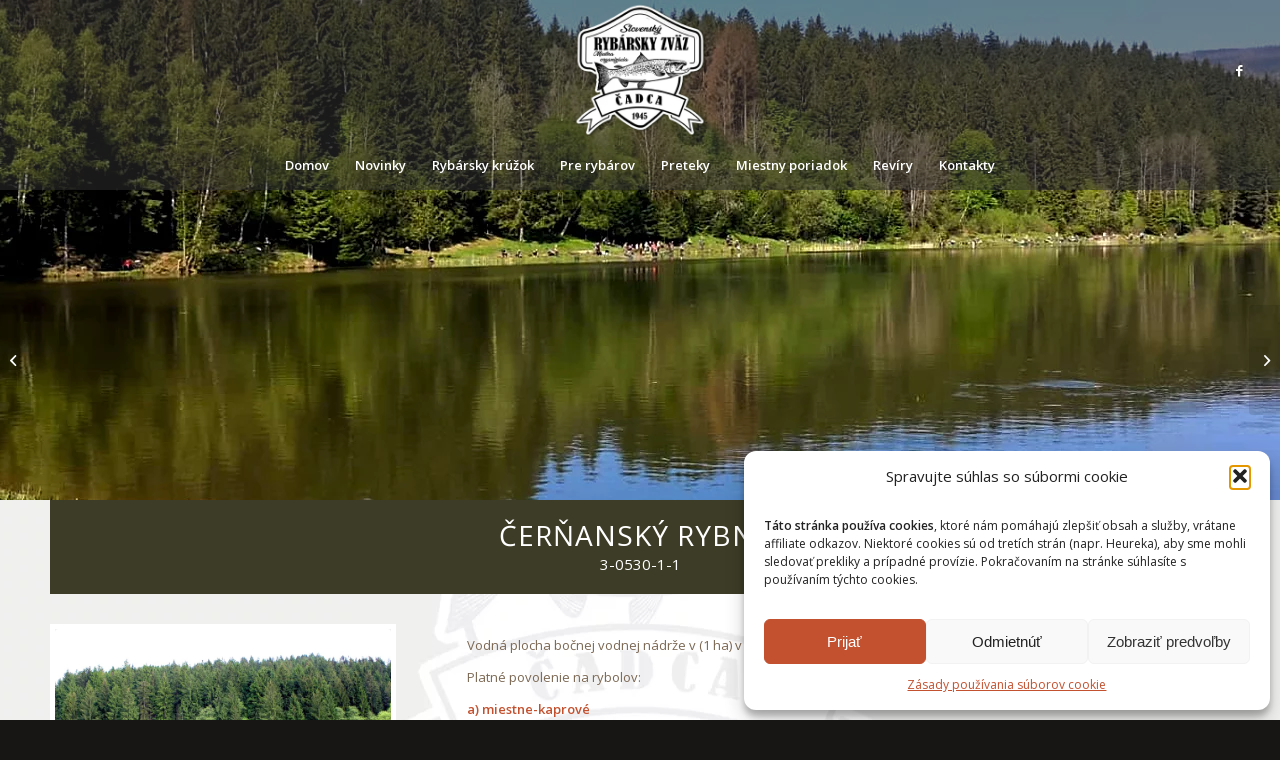

--- FILE ---
content_type: text/html; charset=UTF-8
request_url: https://www.srzcadca.sk/polo%C5%BEka%20portf%C3%B3lia/rybnik-cierne/
body_size: 67604
content:
<!DOCTYPE html>
<html lang="sk-SK" class="html_stretched responsive av-preloader-disabled  html_header_top html_logo_center html_bottom_nav_header html_menu_right html_custom html_header_sticky_disabled html_header_shrinking_disabled html_header_transparency html_header_glassy html_mobile_menu_phone html_header_searchicon_disabled html_content_align_center html_header_unstick_top_disabled html_header_stretch html_minimal_header html_av-overlay-side html_av-overlay-side-classic html_av-submenu-noclone html_entry_id_73 av-cookies-no-cookie-consent av-no-preview av-default-lightbox html_text_menu_active av-mobile-menu-switch-default">
<head>
<meta charset="UTF-8" />


<!-- mobile setting -->
<meta name="viewport" content="width=device-width, initial-scale=1">

<!-- Scripts/CSS and wp_head hook -->
<meta name='robots' content='index, follow, max-image-preview:large, max-snippet:-1, max-video-preview:-1' />
	<style>img:is([sizes="auto" i], [sizes^="auto," i]) { contain-intrinsic-size: 3000px 1500px }</style>
	
	<!-- This site is optimized with the Yoast SEO plugin v26.5 - https://yoast.com/wordpress/plugins/seo/ -->
	<title>Rybník Čierne - SRZ Čadca</title>
	<link rel="canonical" href="https://www.srzcadca.sk/položka%20portfólia/rybnik-cierne/" />
	<meta property="og:locale" content="sk_SK" />
	<meta property="og:type" content="article" />
	<meta property="og:title" content="Rybník Čierne - SRZ Čadca" />
	<meta property="og:url" content="https://www.srzcadca.sk/položka portfólia/rybnik-cierne/" />
	<meta property="og:site_name" content="SRZ Čadca" />
	<meta property="article:modified_time" content="2020-03-21T19:54:22+00:00" />
	<meta property="og:image" content="https://www.srzcadca.sk/wp-content/uploads/2020/03/Čerňanský-rybník.jpg" />
	<meta property="og:image:width" content="800" />
	<meta property="og:image:height" content="600" />
	<meta property="og:image:type" content="image/jpeg" />
	<meta name="twitter:card" content="summary_large_image" />
	<meta name="twitter:label1" content="Predpokladaný čas čítania" />
	<meta name="twitter:data1" content="5 minút" />
	<script type="application/ld+json" class="yoast-schema-graph">{"@context":"https://schema.org","@graph":[{"@type":"WebPage","@id":"https://www.srzcadca.sk/položka portfólia/rybnik-cierne/","url":"https://www.srzcadca.sk/položka portfólia/rybnik-cierne/","name":"Rybník Čierne - SRZ Čadca","isPartOf":{"@id":"https://www.srzcadca.sk/#website"},"primaryImageOfPage":{"@id":"https://www.srzcadca.sk/položka portfólia/rybnik-cierne/#primaryimage"},"image":{"@id":"https://www.srzcadca.sk/položka portfólia/rybnik-cierne/#primaryimage"},"thumbnailUrl":"https://www.srzcadca.sk/wp-content/uploads/2020/03/Čerňanský-rybník.jpg","datePublished":"2020-03-21T13:38:47+00:00","dateModified":"2020-03-21T19:54:22+00:00","breadcrumb":{"@id":"https://www.srzcadca.sk/položka portfólia/rybnik-cierne/#breadcrumb"},"inLanguage":"sk-SK","potentialAction":[{"@type":"ReadAction","target":["https://www.srzcadca.sk/položka portfólia/rybnik-cierne/"]}]},{"@type":"ImageObject","inLanguage":"sk-SK","@id":"https://www.srzcadca.sk/položka portfólia/rybnik-cierne/#primaryimage","url":"https://www.srzcadca.sk/wp-content/uploads/2020/03/Čerňanský-rybník.jpg","contentUrl":"https://www.srzcadca.sk/wp-content/uploads/2020/03/Čerňanský-rybník.jpg","width":800,"height":600},{"@type":"BreadcrumbList","@id":"https://www.srzcadca.sk/položka portfólia/rybnik-cierne/#breadcrumb","itemListElement":[{"@type":"ListItem","position":1,"name":"Home","item":"https://www.srzcadca.sk/slovensky-rybarsky-zvaz/"},{"@type":"ListItem","position":2,"name":"Rybník Čierne"}]},{"@type":"WebSite","@id":"https://www.srzcadca.sk/#website","url":"https://www.srzcadca.sk/","name":"SRZ Čadca","description":"Stránka SRZ MO Čadca","potentialAction":[{"@type":"SearchAction","target":{"@type":"EntryPoint","urlTemplate":"https://www.srzcadca.sk/?s={search_term_string}"},"query-input":{"@type":"PropertyValueSpecification","valueRequired":true,"valueName":"search_term_string"}}],"inLanguage":"sk-SK"}]}</script>
	<!-- / Yoast SEO plugin. -->


<link rel="alternate" type="application/rss+xml" title="RSS kanál: SRZ Čadca &raquo;" href="https://www.srzcadca.sk/feed/" />

<!-- google webfont font replacement -->

			<script type='text/javascript'>

				(function() {

					/*	check if webfonts are disabled by user setting via cookie - or user must opt in.	*/
					var html = document.getElementsByTagName('html')[0];
					var cookie_check = html.className.indexOf('av-cookies-needs-opt-in') >= 0 || html.className.indexOf('av-cookies-can-opt-out') >= 0;
					var allow_continue = true;
					var silent_accept_cookie = html.className.indexOf('av-cookies-user-silent-accept') >= 0;

					if( cookie_check && ! silent_accept_cookie )
					{
						if( ! document.cookie.match(/aviaCookieConsent/) || html.className.indexOf('av-cookies-session-refused') >= 0 )
						{
							allow_continue = false;
						}
						else
						{
							if( ! document.cookie.match(/aviaPrivacyRefuseCookiesHideBar/) )
							{
								allow_continue = false;
							}
							else if( ! document.cookie.match(/aviaPrivacyEssentialCookiesEnabled/) )
							{
								allow_continue = false;
							}
							else if( document.cookie.match(/aviaPrivacyGoogleWebfontsDisabled/) )
							{
								allow_continue = false;
							}
						}
					}

					if( allow_continue )
					{
						var f = document.createElement('link');

						f.type 	= 'text/css';
						f.rel 	= 'stylesheet';
						f.href 	= 'https://fonts.googleapis.com/css?family=Open+Sans:400,600&display=auto';
						f.id 	= 'avia-google-webfont';

						document.getElementsByTagName('head')[0].appendChild(f);
					}
				})();

			</script>
			<script type="text/javascript">
/* <![CDATA[ */
window._wpemojiSettings = {"baseUrl":"https:\/\/s.w.org\/images\/core\/emoji\/16.0.1\/72x72\/","ext":".png","svgUrl":"https:\/\/s.w.org\/images\/core\/emoji\/16.0.1\/svg\/","svgExt":".svg","source":{"concatemoji":"https:\/\/www.srzcadca.sk\/wp-includes\/js\/wp-emoji-release.min.js?ver=6.8.3"}};
/*! This file is auto-generated */
!function(s,n){var o,i,e;function c(e){try{var t={supportTests:e,timestamp:(new Date).valueOf()};sessionStorage.setItem(o,JSON.stringify(t))}catch(e){}}function p(e,t,n){e.clearRect(0,0,e.canvas.width,e.canvas.height),e.fillText(t,0,0);var t=new Uint32Array(e.getImageData(0,0,e.canvas.width,e.canvas.height).data),a=(e.clearRect(0,0,e.canvas.width,e.canvas.height),e.fillText(n,0,0),new Uint32Array(e.getImageData(0,0,e.canvas.width,e.canvas.height).data));return t.every(function(e,t){return e===a[t]})}function u(e,t){e.clearRect(0,0,e.canvas.width,e.canvas.height),e.fillText(t,0,0);for(var n=e.getImageData(16,16,1,1),a=0;a<n.data.length;a++)if(0!==n.data[a])return!1;return!0}function f(e,t,n,a){switch(t){case"flag":return n(e,"\ud83c\udff3\ufe0f\u200d\u26a7\ufe0f","\ud83c\udff3\ufe0f\u200b\u26a7\ufe0f")?!1:!n(e,"\ud83c\udde8\ud83c\uddf6","\ud83c\udde8\u200b\ud83c\uddf6")&&!n(e,"\ud83c\udff4\udb40\udc67\udb40\udc62\udb40\udc65\udb40\udc6e\udb40\udc67\udb40\udc7f","\ud83c\udff4\u200b\udb40\udc67\u200b\udb40\udc62\u200b\udb40\udc65\u200b\udb40\udc6e\u200b\udb40\udc67\u200b\udb40\udc7f");case"emoji":return!a(e,"\ud83e\udedf")}return!1}function g(e,t,n,a){var r="undefined"!=typeof WorkerGlobalScope&&self instanceof WorkerGlobalScope?new OffscreenCanvas(300,150):s.createElement("canvas"),o=r.getContext("2d",{willReadFrequently:!0}),i=(o.textBaseline="top",o.font="600 32px Arial",{});return e.forEach(function(e){i[e]=t(o,e,n,a)}),i}function t(e){var t=s.createElement("script");t.src=e,t.defer=!0,s.head.appendChild(t)}"undefined"!=typeof Promise&&(o="wpEmojiSettingsSupports",i=["flag","emoji"],n.supports={everything:!0,everythingExceptFlag:!0},e=new Promise(function(e){s.addEventListener("DOMContentLoaded",e,{once:!0})}),new Promise(function(t){var n=function(){try{var e=JSON.parse(sessionStorage.getItem(o));if("object"==typeof e&&"number"==typeof e.timestamp&&(new Date).valueOf()<e.timestamp+604800&&"object"==typeof e.supportTests)return e.supportTests}catch(e){}return null}();if(!n){if("undefined"!=typeof Worker&&"undefined"!=typeof OffscreenCanvas&&"undefined"!=typeof URL&&URL.createObjectURL&&"undefined"!=typeof Blob)try{var e="postMessage("+g.toString()+"("+[JSON.stringify(i),f.toString(),p.toString(),u.toString()].join(",")+"));",a=new Blob([e],{type:"text/javascript"}),r=new Worker(URL.createObjectURL(a),{name:"wpTestEmojiSupports"});return void(r.onmessage=function(e){c(n=e.data),r.terminate(),t(n)})}catch(e){}c(n=g(i,f,p,u))}t(n)}).then(function(e){for(var t in e)n.supports[t]=e[t],n.supports.everything=n.supports.everything&&n.supports[t],"flag"!==t&&(n.supports.everythingExceptFlag=n.supports.everythingExceptFlag&&n.supports[t]);n.supports.everythingExceptFlag=n.supports.everythingExceptFlag&&!n.supports.flag,n.DOMReady=!1,n.readyCallback=function(){n.DOMReady=!0}}).then(function(){return e}).then(function(){var e;n.supports.everything||(n.readyCallback(),(e=n.source||{}).concatemoji?t(e.concatemoji):e.wpemoji&&e.twemoji&&(t(e.twemoji),t(e.wpemoji)))}))}((window,document),window._wpemojiSettings);
/* ]]> */
</script>
<style id='wp-emoji-styles-inline-css' type='text/css'>

	img.wp-smiley, img.emoji {
		display: inline !important;
		border: none !important;
		box-shadow: none !important;
		height: 1em !important;
		width: 1em !important;
		margin: 0 0.07em !important;
		vertical-align: -0.1em !important;
		background: none !important;
		padding: 0 !important;
	}
</style>
<link rel='stylesheet' id='wp-block-library-css' href='https://www.srzcadca.sk/wp-includes/css/dist/block-library/style.min.css?ver=6.8.3' type='text/css' media='all' />
<style id='global-styles-inline-css' type='text/css'>
:root{--wp--preset--aspect-ratio--square: 1;--wp--preset--aspect-ratio--4-3: 4/3;--wp--preset--aspect-ratio--3-4: 3/4;--wp--preset--aspect-ratio--3-2: 3/2;--wp--preset--aspect-ratio--2-3: 2/3;--wp--preset--aspect-ratio--16-9: 16/9;--wp--preset--aspect-ratio--9-16: 9/16;--wp--preset--color--black: #000000;--wp--preset--color--cyan-bluish-gray: #abb8c3;--wp--preset--color--white: #ffffff;--wp--preset--color--pale-pink: #f78da7;--wp--preset--color--vivid-red: #cf2e2e;--wp--preset--color--luminous-vivid-orange: #ff6900;--wp--preset--color--luminous-vivid-amber: #fcb900;--wp--preset--color--light-green-cyan: #7bdcb5;--wp--preset--color--vivid-green-cyan: #00d084;--wp--preset--color--pale-cyan-blue: #8ed1fc;--wp--preset--color--vivid-cyan-blue: #0693e3;--wp--preset--color--vivid-purple: #9b51e0;--wp--preset--color--metallic-red: #b02b2c;--wp--preset--color--maximum-yellow-red: #edae44;--wp--preset--color--yellow-sun: #eeee22;--wp--preset--color--palm-leaf: #83a846;--wp--preset--color--aero: #7bb0e7;--wp--preset--color--old-lavender: #745f7e;--wp--preset--color--steel-teal: #5f8789;--wp--preset--color--raspberry-pink: #d65799;--wp--preset--color--medium-turquoise: #4ecac2;--wp--preset--gradient--vivid-cyan-blue-to-vivid-purple: linear-gradient(135deg,rgba(6,147,227,1) 0%,rgb(155,81,224) 100%);--wp--preset--gradient--light-green-cyan-to-vivid-green-cyan: linear-gradient(135deg,rgb(122,220,180) 0%,rgb(0,208,130) 100%);--wp--preset--gradient--luminous-vivid-amber-to-luminous-vivid-orange: linear-gradient(135deg,rgba(252,185,0,1) 0%,rgba(255,105,0,1) 100%);--wp--preset--gradient--luminous-vivid-orange-to-vivid-red: linear-gradient(135deg,rgba(255,105,0,1) 0%,rgb(207,46,46) 100%);--wp--preset--gradient--very-light-gray-to-cyan-bluish-gray: linear-gradient(135deg,rgb(238,238,238) 0%,rgb(169,184,195) 100%);--wp--preset--gradient--cool-to-warm-spectrum: linear-gradient(135deg,rgb(74,234,220) 0%,rgb(151,120,209) 20%,rgb(207,42,186) 40%,rgb(238,44,130) 60%,rgb(251,105,98) 80%,rgb(254,248,76) 100%);--wp--preset--gradient--blush-light-purple: linear-gradient(135deg,rgb(255,206,236) 0%,rgb(152,150,240) 100%);--wp--preset--gradient--blush-bordeaux: linear-gradient(135deg,rgb(254,205,165) 0%,rgb(254,45,45) 50%,rgb(107,0,62) 100%);--wp--preset--gradient--luminous-dusk: linear-gradient(135deg,rgb(255,203,112) 0%,rgb(199,81,192) 50%,rgb(65,88,208) 100%);--wp--preset--gradient--pale-ocean: linear-gradient(135deg,rgb(255,245,203) 0%,rgb(182,227,212) 50%,rgb(51,167,181) 100%);--wp--preset--gradient--electric-grass: linear-gradient(135deg,rgb(202,248,128) 0%,rgb(113,206,126) 100%);--wp--preset--gradient--midnight: linear-gradient(135deg,rgb(2,3,129) 0%,rgb(40,116,252) 100%);--wp--preset--font-size--small: 1rem;--wp--preset--font-size--medium: 1.125rem;--wp--preset--font-size--large: 1.75rem;--wp--preset--font-size--x-large: clamp(1.75rem, 3vw, 2.25rem);--wp--preset--spacing--20: 0.44rem;--wp--preset--spacing--30: 0.67rem;--wp--preset--spacing--40: 1rem;--wp--preset--spacing--50: 1.5rem;--wp--preset--spacing--60: 2.25rem;--wp--preset--spacing--70: 3.38rem;--wp--preset--spacing--80: 5.06rem;--wp--preset--shadow--natural: 6px 6px 9px rgba(0, 0, 0, 0.2);--wp--preset--shadow--deep: 12px 12px 50px rgba(0, 0, 0, 0.4);--wp--preset--shadow--sharp: 6px 6px 0px rgba(0, 0, 0, 0.2);--wp--preset--shadow--outlined: 6px 6px 0px -3px rgba(255, 255, 255, 1), 6px 6px rgba(0, 0, 0, 1);--wp--preset--shadow--crisp: 6px 6px 0px rgba(0, 0, 0, 1);}:root { --wp--style--global--content-size: 800px;--wp--style--global--wide-size: 1130px; }:where(body) { margin: 0; }.wp-site-blocks > .alignleft { float: left; margin-right: 2em; }.wp-site-blocks > .alignright { float: right; margin-left: 2em; }.wp-site-blocks > .aligncenter { justify-content: center; margin-left: auto; margin-right: auto; }:where(.is-layout-flex){gap: 0.5em;}:where(.is-layout-grid){gap: 0.5em;}.is-layout-flow > .alignleft{float: left;margin-inline-start: 0;margin-inline-end: 2em;}.is-layout-flow > .alignright{float: right;margin-inline-start: 2em;margin-inline-end: 0;}.is-layout-flow > .aligncenter{margin-left: auto !important;margin-right: auto !important;}.is-layout-constrained > .alignleft{float: left;margin-inline-start: 0;margin-inline-end: 2em;}.is-layout-constrained > .alignright{float: right;margin-inline-start: 2em;margin-inline-end: 0;}.is-layout-constrained > .aligncenter{margin-left: auto !important;margin-right: auto !important;}.is-layout-constrained > :where(:not(.alignleft):not(.alignright):not(.alignfull)){max-width: var(--wp--style--global--content-size);margin-left: auto !important;margin-right: auto !important;}.is-layout-constrained > .alignwide{max-width: var(--wp--style--global--wide-size);}body .is-layout-flex{display: flex;}.is-layout-flex{flex-wrap: wrap;align-items: center;}.is-layout-flex > :is(*, div){margin: 0;}body .is-layout-grid{display: grid;}.is-layout-grid > :is(*, div){margin: 0;}body{padding-top: 0px;padding-right: 0px;padding-bottom: 0px;padding-left: 0px;}a:where(:not(.wp-element-button)){text-decoration: underline;}:root :where(.wp-element-button, .wp-block-button__link){background-color: #32373c;border-width: 0;color: #fff;font-family: inherit;font-size: inherit;line-height: inherit;padding: calc(0.667em + 2px) calc(1.333em + 2px);text-decoration: none;}.has-black-color{color: var(--wp--preset--color--black) !important;}.has-cyan-bluish-gray-color{color: var(--wp--preset--color--cyan-bluish-gray) !important;}.has-white-color{color: var(--wp--preset--color--white) !important;}.has-pale-pink-color{color: var(--wp--preset--color--pale-pink) !important;}.has-vivid-red-color{color: var(--wp--preset--color--vivid-red) !important;}.has-luminous-vivid-orange-color{color: var(--wp--preset--color--luminous-vivid-orange) !important;}.has-luminous-vivid-amber-color{color: var(--wp--preset--color--luminous-vivid-amber) !important;}.has-light-green-cyan-color{color: var(--wp--preset--color--light-green-cyan) !important;}.has-vivid-green-cyan-color{color: var(--wp--preset--color--vivid-green-cyan) !important;}.has-pale-cyan-blue-color{color: var(--wp--preset--color--pale-cyan-blue) !important;}.has-vivid-cyan-blue-color{color: var(--wp--preset--color--vivid-cyan-blue) !important;}.has-vivid-purple-color{color: var(--wp--preset--color--vivid-purple) !important;}.has-metallic-red-color{color: var(--wp--preset--color--metallic-red) !important;}.has-maximum-yellow-red-color{color: var(--wp--preset--color--maximum-yellow-red) !important;}.has-yellow-sun-color{color: var(--wp--preset--color--yellow-sun) !important;}.has-palm-leaf-color{color: var(--wp--preset--color--palm-leaf) !important;}.has-aero-color{color: var(--wp--preset--color--aero) !important;}.has-old-lavender-color{color: var(--wp--preset--color--old-lavender) !important;}.has-steel-teal-color{color: var(--wp--preset--color--steel-teal) !important;}.has-raspberry-pink-color{color: var(--wp--preset--color--raspberry-pink) !important;}.has-medium-turquoise-color{color: var(--wp--preset--color--medium-turquoise) !important;}.has-black-background-color{background-color: var(--wp--preset--color--black) !important;}.has-cyan-bluish-gray-background-color{background-color: var(--wp--preset--color--cyan-bluish-gray) !important;}.has-white-background-color{background-color: var(--wp--preset--color--white) !important;}.has-pale-pink-background-color{background-color: var(--wp--preset--color--pale-pink) !important;}.has-vivid-red-background-color{background-color: var(--wp--preset--color--vivid-red) !important;}.has-luminous-vivid-orange-background-color{background-color: var(--wp--preset--color--luminous-vivid-orange) !important;}.has-luminous-vivid-amber-background-color{background-color: var(--wp--preset--color--luminous-vivid-amber) !important;}.has-light-green-cyan-background-color{background-color: var(--wp--preset--color--light-green-cyan) !important;}.has-vivid-green-cyan-background-color{background-color: var(--wp--preset--color--vivid-green-cyan) !important;}.has-pale-cyan-blue-background-color{background-color: var(--wp--preset--color--pale-cyan-blue) !important;}.has-vivid-cyan-blue-background-color{background-color: var(--wp--preset--color--vivid-cyan-blue) !important;}.has-vivid-purple-background-color{background-color: var(--wp--preset--color--vivid-purple) !important;}.has-metallic-red-background-color{background-color: var(--wp--preset--color--metallic-red) !important;}.has-maximum-yellow-red-background-color{background-color: var(--wp--preset--color--maximum-yellow-red) !important;}.has-yellow-sun-background-color{background-color: var(--wp--preset--color--yellow-sun) !important;}.has-palm-leaf-background-color{background-color: var(--wp--preset--color--palm-leaf) !important;}.has-aero-background-color{background-color: var(--wp--preset--color--aero) !important;}.has-old-lavender-background-color{background-color: var(--wp--preset--color--old-lavender) !important;}.has-steel-teal-background-color{background-color: var(--wp--preset--color--steel-teal) !important;}.has-raspberry-pink-background-color{background-color: var(--wp--preset--color--raspberry-pink) !important;}.has-medium-turquoise-background-color{background-color: var(--wp--preset--color--medium-turquoise) !important;}.has-black-border-color{border-color: var(--wp--preset--color--black) !important;}.has-cyan-bluish-gray-border-color{border-color: var(--wp--preset--color--cyan-bluish-gray) !important;}.has-white-border-color{border-color: var(--wp--preset--color--white) !important;}.has-pale-pink-border-color{border-color: var(--wp--preset--color--pale-pink) !important;}.has-vivid-red-border-color{border-color: var(--wp--preset--color--vivid-red) !important;}.has-luminous-vivid-orange-border-color{border-color: var(--wp--preset--color--luminous-vivid-orange) !important;}.has-luminous-vivid-amber-border-color{border-color: var(--wp--preset--color--luminous-vivid-amber) !important;}.has-light-green-cyan-border-color{border-color: var(--wp--preset--color--light-green-cyan) !important;}.has-vivid-green-cyan-border-color{border-color: var(--wp--preset--color--vivid-green-cyan) !important;}.has-pale-cyan-blue-border-color{border-color: var(--wp--preset--color--pale-cyan-blue) !important;}.has-vivid-cyan-blue-border-color{border-color: var(--wp--preset--color--vivid-cyan-blue) !important;}.has-vivid-purple-border-color{border-color: var(--wp--preset--color--vivid-purple) !important;}.has-metallic-red-border-color{border-color: var(--wp--preset--color--metallic-red) !important;}.has-maximum-yellow-red-border-color{border-color: var(--wp--preset--color--maximum-yellow-red) !important;}.has-yellow-sun-border-color{border-color: var(--wp--preset--color--yellow-sun) !important;}.has-palm-leaf-border-color{border-color: var(--wp--preset--color--palm-leaf) !important;}.has-aero-border-color{border-color: var(--wp--preset--color--aero) !important;}.has-old-lavender-border-color{border-color: var(--wp--preset--color--old-lavender) !important;}.has-steel-teal-border-color{border-color: var(--wp--preset--color--steel-teal) !important;}.has-raspberry-pink-border-color{border-color: var(--wp--preset--color--raspberry-pink) !important;}.has-medium-turquoise-border-color{border-color: var(--wp--preset--color--medium-turquoise) !important;}.has-vivid-cyan-blue-to-vivid-purple-gradient-background{background: var(--wp--preset--gradient--vivid-cyan-blue-to-vivid-purple) !important;}.has-light-green-cyan-to-vivid-green-cyan-gradient-background{background: var(--wp--preset--gradient--light-green-cyan-to-vivid-green-cyan) !important;}.has-luminous-vivid-amber-to-luminous-vivid-orange-gradient-background{background: var(--wp--preset--gradient--luminous-vivid-amber-to-luminous-vivid-orange) !important;}.has-luminous-vivid-orange-to-vivid-red-gradient-background{background: var(--wp--preset--gradient--luminous-vivid-orange-to-vivid-red) !important;}.has-very-light-gray-to-cyan-bluish-gray-gradient-background{background: var(--wp--preset--gradient--very-light-gray-to-cyan-bluish-gray) !important;}.has-cool-to-warm-spectrum-gradient-background{background: var(--wp--preset--gradient--cool-to-warm-spectrum) !important;}.has-blush-light-purple-gradient-background{background: var(--wp--preset--gradient--blush-light-purple) !important;}.has-blush-bordeaux-gradient-background{background: var(--wp--preset--gradient--blush-bordeaux) !important;}.has-luminous-dusk-gradient-background{background: var(--wp--preset--gradient--luminous-dusk) !important;}.has-pale-ocean-gradient-background{background: var(--wp--preset--gradient--pale-ocean) !important;}.has-electric-grass-gradient-background{background: var(--wp--preset--gradient--electric-grass) !important;}.has-midnight-gradient-background{background: var(--wp--preset--gradient--midnight) !important;}.has-small-font-size{font-size: var(--wp--preset--font-size--small) !important;}.has-medium-font-size{font-size: var(--wp--preset--font-size--medium) !important;}.has-large-font-size{font-size: var(--wp--preset--font-size--large) !important;}.has-x-large-font-size{font-size: var(--wp--preset--font-size--x-large) !important;}
:where(.wp-block-post-template.is-layout-flex){gap: 1.25em;}:where(.wp-block-post-template.is-layout-grid){gap: 1.25em;}
:where(.wp-block-columns.is-layout-flex){gap: 2em;}:where(.wp-block-columns.is-layout-grid){gap: 2em;}
:root :where(.wp-block-pullquote){font-size: 1.5em;line-height: 1.6;}
</style>
<link rel='stylesheet' id='cmplz-general-css' href='https://www.srzcadca.sk/wp-content/plugins/complianz-gdpr/assets/css/cookieblocker.min.css?ver=1765548568' type='text/css' media='all' />
<link rel='stylesheet' id='avia-merged-styles-css' href='https://www.srzcadca.sk/wp-content/uploads/dynamic_avia/avia-merged-styles-dbc3b08ebc0a4cc155d1b39ea2a2ad82---6947c12ecdc59.css' type='text/css' media='all' />
<link rel='stylesheet' id='avia-single-post-73-css' href='https://www.srzcadca.sk/wp-content/uploads/dynamic_avia/avia_posts_css/post-73.css?ver=ver-1766376081' type='text/css' media='all' />
<script type="text/javascript" src="https://www.srzcadca.sk/wp-includes/js/jquery/jquery.min.js?ver=3.7.1" id="jquery-core-js"></script>
<script type="text/javascript" src="https://www.srzcadca.sk/wp-includes/js/jquery/jquery-migrate.min.js?ver=3.4.1" id="jquery-migrate-js"></script>
<script type="text/javascript" src="https://www.srzcadca.sk/wp-content/uploads/dynamic_avia/avia-head-scripts-c8388c79e22e949a5ba479de9cb54f8a---6947c12eda4cc.js" id="avia-head-scripts-js"></script>
<link rel="https://api.w.org/" href="https://www.srzcadca.sk/wp-json/" /><link rel="alternate" title="JSON" type="application/json" href="https://www.srzcadca.sk/wp-json/wp/v2/portfolio/73" /><link rel="EditURI" type="application/rsd+xml" title="RSD" href="https://www.srzcadca.sk/xmlrpc.php?rsd" />
<meta name="generator" content="WordPress 6.8.3" />
<link rel='shortlink' href='https://www.srzcadca.sk/?p=73' />
<link rel="alternate" title="oEmbed (JSON)" type="application/json+oembed" href="https://www.srzcadca.sk/wp-json/oembed/1.0/embed?url=https%3A%2F%2Fwww.srzcadca.sk%2Fpolo%C5%BEka+portf%C3%B3lia%2Frybnik-cierne%2F" />
<link rel="alternate" title="oEmbed (XML)" type="text/xml+oembed" href="https://www.srzcadca.sk/wp-json/oembed/1.0/embed?url=https%3A%2F%2Fwww.srzcadca.sk%2Fpolo%C5%BEka+portf%C3%B3lia%2Frybnik-cierne%2F&#038;format=xml" />
			<style>.cmplz-hidden {
					display: none !important;
				}</style><link rel="profile" href="https://gmpg.org/xfn/11" />
<link rel="alternate" type="application/rss+xml" title="SRZ Čadca RSS2 Feed" href="https://www.srzcadca.sk/feed/" />
<link rel="pingback" href="https://www.srzcadca.sk/xmlrpc.php" />

<style type='text/css' media='screen'>
 #top #header_main > .container, #top #header_main > .container .main_menu  .av-main-nav > li > a, #top #header_main #menu-item-shop .cart_dropdown_link{ height:140px; line-height: 140px; }
 .html_top_nav_header .av-logo-container{ height:140px;  }
 .html_header_top.html_header_sticky #top #wrap_all #main{ padding-top:190px; } 
</style>
<!--[if lt IE 9]><script src="https://www.srzcadca.sk/wp-content/themes/enfold/js/html5shiv.js"></script><![endif]-->
<link rel="icon" href="https://www.srzcadca.sk/wp-content/uploads/2020/03/biele2-300x300.png" type="image/png">

<!-- To speed up the rendering and to display the site as fast as possible to the user we include some styles and scripts for above the fold content inline -->
<script type="text/javascript">'use strict';var avia_is_mobile=!1;if(/Android|webOS|iPhone|iPad|iPod|BlackBerry|IEMobile|Opera Mini/i.test(navigator.userAgent)&&'ontouchstart' in document.documentElement){avia_is_mobile=!0;document.documentElement.className+=' avia_mobile '}
else{document.documentElement.className+=' avia_desktop '};document.documentElement.className+=' js_active ';(function(){var e=['-webkit-','-moz-','-ms-',''],n='',o=!1,a=!1;for(var t in e){if(e[t]+'transform' in document.documentElement.style){o=!0;n=e[t]+'transform'};if(e[t]+'perspective' in document.documentElement.style){a=!0}};if(o){document.documentElement.className+=' avia_transform '};if(a){document.documentElement.className+=' avia_transform3d '};if(typeof document.getElementsByClassName=='function'&&typeof document.documentElement.getBoundingClientRect=='function'&&avia_is_mobile==!1){if(n&&window.innerHeight>0){setTimeout(function(){var e=0,o={},a=0,t=document.getElementsByClassName('av-parallax'),i=window.pageYOffset||document.documentElement.scrollTop;for(e=0;e<t.length;e++){t[e].style.top='0px';o=t[e].getBoundingClientRect();a=Math.ceil((window.innerHeight+i-o.top)*0.3);t[e].style[n]='translate(0px, '+a+'px)';t[e].style.top='auto';t[e].className+=' enabled-parallax '}},50)}}})();</script>		<style type="text/css" id="wp-custom-css">
			/* Červená časť */
.amelia-v2-booking #amelia-container .am-event-ticket[data-ticket-name*="Červená"] {
  background-color: #ffdddd;
  border: 2px solid #cc0000;
  color: #cc0000;
  font-weight: bold;
  border-radius: 10px;
  padding: 10px;
}

/* Modrá časť */
.amelia-v2-booking #amelia-container .am-event-ticket[data-ticket-name*="Modrá"] {
  background-color: #ddeeff;
  border: 2px solid #0044cc;
  color: #0044cc;
  font-weight: bold;
  border-radius: 10px;
  padding: 10px;
}
		</style>
		<style type="text/css">
		@font-face {font-family: 'entypo-fontello'; font-weight: normal; font-style: normal; font-display: auto;
		src: url('https://www.srzcadca.sk/wp-content/themes/enfold/config-templatebuilder/avia-template-builder/assets/fonts/entypo-fontello.woff2') format('woff2'),
		url('https://www.srzcadca.sk/wp-content/themes/enfold/config-templatebuilder/avia-template-builder/assets/fonts/entypo-fontello.woff') format('woff'),
		url('https://www.srzcadca.sk/wp-content/themes/enfold/config-templatebuilder/avia-template-builder/assets/fonts/entypo-fontello.ttf') format('truetype'),
		url('https://www.srzcadca.sk/wp-content/themes/enfold/config-templatebuilder/avia-template-builder/assets/fonts/entypo-fontello.svg#entypo-fontello') format('svg'),
		url('https://www.srzcadca.sk/wp-content/themes/enfold/config-templatebuilder/avia-template-builder/assets/fonts/entypo-fontello.eot'),
		url('https://www.srzcadca.sk/wp-content/themes/enfold/config-templatebuilder/avia-template-builder/assets/fonts/entypo-fontello.eot?#iefix') format('embedded-opentype');
		} #top .avia-font-entypo-fontello, body .avia-font-entypo-fontello, html body [data-av_iconfont='entypo-fontello']:before{ font-family: 'entypo-fontello'; }
		</style>

<!--
Debugging Info for Theme support: 

Theme: Enfold
Version: 5.6.10
Installed: enfold
AviaFramework Version: 5.6
AviaBuilder Version: 5.3
aviaElementManager Version: 1.0.1
ML:256-PU:34-PLA:17
WP:6.8.3
Compress: CSS:all theme files - JS:all theme files
Updates: disabled
PLAu:16
-->
</head>

<body data-cmplz=1 id="top" class="wp-singular portfolio-template-default single single-portfolio postid-73 wp-theme-enfold stretched rtl_columns av-curtain-numeric open_sans  avia-responsive-images-support" itemscope="itemscope" itemtype="https://schema.org/WebPage" >

	
	<div id='wrap_all'>

	
<header id='header' class='all_colors header_color dark_bg_color  av_header_top av_logo_center av_bottom_nav_header av_menu_right av_custom av_header_sticky_disabled av_header_shrinking_disabled av_header_stretch av_mobile_menu_phone av_header_transparency av_header_glassy av_header_searchicon_disabled av_header_unstick_top_disabled av_minimal_header av_header_border_disabled' data-av_shrink_factor='50' role="banner" itemscope="itemscope" itemtype="https://schema.org/WPHeader" >

		<div  id='header_main' class='container_wrap container_wrap_logo'>

        <div class='container av-logo-container'><div class='inner-container'><span class='logo avia-standard-logo'><a href='https://www.srzcadca.sk/' class='' aria-label='SRZ Čadca' ><img src="https://www.srzcadca.sk/wp-content/uploads/2020/03/biele3-300x300.png" height="100" width="300" alt='SRZ Čadca' title='' /></a></span><ul class='noLightbox social_bookmarks icon_count_1'><li class='social_bookmarks_facebook av-social-link-facebook social_icon_1'><a target="_blank" aria-label="Link to Facebook" href='https://www.facebook.com/srzcadca/' aria-hidden='false' data-av_icon='' data-av_iconfont='entypo-fontello' title='Facebook' rel="noopener"><span class='avia_hidden_link_text'>Facebook</span></a></li></ul></div></div><div id='header_main_alternate' class='container_wrap'><div class='container'><nav class='main_menu' data-selectname='Vyberte stránku'  role="navigation" itemscope="itemscope" itemtype="https://schema.org/SiteNavigationElement" ><div class="avia-menu av-main-nav-wrap"><ul role="menu" class="menu av-main-nav" id="avia-menu"><li role="menuitem" id="menu-item-118" class="menu-item menu-item-type-custom menu-item-object-custom menu-item-home menu-item-top-level menu-item-top-level-1"><a href="https://www.srzcadca.sk/#top" itemprop="url" tabindex="0"><span class="avia-bullet"></span><span class="avia-menu-text">Domov</span><span class="avia-menu-fx"><span class="avia-arrow-wrap"><span class="avia-arrow"></span></span></span></a></li>
<li role="menuitem" id="menu-item-458" class="menu-item menu-item-type-post_type menu-item-object-page menu-item-top-level menu-item-top-level-2"><a href="https://www.srzcadca.sk/vsetky-novinky/" itemprop="url" tabindex="0"><span class="avia-bullet"></span><span class="avia-menu-text">Novinky</span><span class="avia-menu-fx"><span class="avia-arrow-wrap"><span class="avia-arrow"></span></span></span></a></li>
<li role="menuitem" id="menu-item-2176" class="menu-item menu-item-type-post_type menu-item-object-page menu-item-mega-parent  menu-item-top-level menu-item-top-level-3"><a href="https://www.srzcadca.sk/rybarsky-kruzok/" itemprop="url" tabindex="0"><span class="avia-bullet"></span><span class="avia-menu-text">Rybársky krúžok</span><span class="avia-menu-fx"><span class="avia-arrow-wrap"><span class="avia-arrow"></span></span></span></a></li>
<li role="menuitem" id="menu-item-296" class="menu-item menu-item-type-post_type menu-item-object-page menu-item-has-children menu-item-top-level menu-item-top-level-4"><a href="https://www.srzcadca.sk/pre-rybarov/" itemprop="url" tabindex="0"><span class="avia-bullet"></span><span class="avia-menu-text">Pre rybárov</span><span class="avia-menu-fx"><span class="avia-arrow-wrap"><span class="avia-arrow"></span></span></span></a>


<ul class="sub-menu">
	<li role="menuitem" id="menu-item-345" class="menu-item menu-item-type-post_type menu-item-object-page"><a href="https://www.srzcadca.sk/informacie-z-revirov/" itemprop="url" tabindex="0"><span class="avia-bullet"></span><span class="avia-menu-text">Informácie z revírov</span></a></li>
	<li role="menuitem" id="menu-item-306" class="menu-item menu-item-type-post_type menu-item-object-page"><a href="https://www.srzcadca.sk/brigady/" itemprop="url" tabindex="0"><span class="avia-bullet"></span><span class="avia-menu-text">Brigády</span></a></li>
	<li role="menuitem" id="menu-item-312" class="menu-item menu-item-type-post_type menu-item-object-page"><a href="https://www.srzcadca.sk/clenska-schodza/" itemprop="url" tabindex="0"><span class="avia-bullet"></span><span class="avia-menu-text">Členská schôdza</span></a></li>
	<li role="menuitem" id="menu-item-342" class="menu-item menu-item-type-post_type menu-item-object-page"><a href="https://www.srzcadca.sk/vybor-a-kontrolna-komisia/" itemprop="url" tabindex="0"><span class="avia-bullet"></span><span class="avia-menu-text">Výbor a kontrolná komisia</span></a></li>
	<li role="menuitem" id="menu-item-354" class="menu-item menu-item-type-post_type menu-item-object-post"><a href="https://www.srzcadca.sk/predaj-rybarskych-povoleni/" itemprop="url" tabindex="0"><span class="avia-bullet"></span><span class="avia-menu-text">Predaj rybárskych povolení</span></a></li>
	<li role="menuitem" id="menu-item-300" class="menu-item menu-item-type-post_type menu-item-object-post"><a href="https://www.srzcadca.sk/2-dani/" itemprop="url" tabindex="0"><span class="avia-bullet"></span><span class="avia-menu-text">2 % daní pre SRZ MO Čadca</span></a></li>
	<li role="menuitem" id="menu-item-410" class="menu-item menu-item-type-post_type menu-item-object-page"><a href="https://www.srzcadca.sk/rybarsky-ples/" itemprop="url" tabindex="0"><span class="avia-bullet"></span><span class="avia-menu-text">Rybársky ples</span></a></li>
	<li role="menuitem" id="menu-item-340" class="menu-item menu-item-type-post_type menu-item-object-page"><a href="https://www.srzcadca.sk/legislativa/" itemprop="url" tabindex="0"><span class="avia-bullet"></span><span class="avia-menu-text">Legislatíva</span></a></li>
	<li role="menuitem" id="menu-item-341" class="menu-item menu-item-type-post_type menu-item-object-page"><a href="https://www.srzcadca.sk/tlaciva/" itemprop="url" tabindex="0"><span class="avia-bullet"></span><span class="avia-menu-text">Tlačivá</span></a></li>
	<li role="menuitem" id="menu-item-920" class="menu-item menu-item-type-post_type menu-item-object-page"><a href="https://www.srzcadca.sk/straty-a-nalezy/" itemprop="url" tabindex="0"><span class="avia-bullet"></span><span class="avia-menu-text">Straty a nálezy</span></a></li>
	<li role="menuitem" id="menu-item-265" class="menu-item menu-item-type-post_type menu-item-object-page"><a href="https://www.srzcadca.sk/historia/" itemprop="url" tabindex="0"><span class="avia-bullet"></span><span class="avia-menu-text">História</span></a></li>
</ul>
</li>
<li role="menuitem" id="menu-item-295" class="menu-item menu-item-type-post_type menu-item-object-page menu-item-top-level menu-item-top-level-5"><a href="https://www.srzcadca.sk/preteky/" itemprop="url" tabindex="0"><span class="avia-bullet"></span><span class="avia-menu-text">Preteky</span><span class="avia-menu-fx"><span class="avia-arrow-wrap"><span class="avia-arrow"></span></span></span></a></li>
<li role="menuitem" id="menu-item-1170" class="menu-item menu-item-type-post_type menu-item-object-page menu-item-top-level menu-item-top-level-6"><a href="https://www.srzcadca.sk/miestny-rybarsky-poriadok/" itemprop="url" tabindex="0"><span class="avia-bullet"></span><span class="avia-menu-text">Miestny poriadok</span><span class="avia-menu-fx"><span class="avia-arrow-wrap"><span class="avia-arrow"></span></span></span></a></li>
<li role="menuitem" id="menu-item-287" class="menu-item menu-item-type-post_type menu-item-object-page current-menu-ancestor current-menu-parent current_page_parent current_page_ancestor menu-item-has-children menu-item-top-level menu-item-top-level-7"><a href="https://www.srzcadca.sk/reviry/" itemprop="url" tabindex="0"><span class="avia-bullet"></span><span class="avia-menu-text">Revíry</span><span class="avia-menu-fx"><span class="avia-arrow-wrap"><span class="avia-arrow"></span></span></span></a>


<ul class="sub-menu">
	<li role="menuitem" id="menu-item-225" class="menu-item menu-item-type-post_type menu-item-object-portfolio"><a href="https://www.srzcadca.sk/položka portfólia/vn-milosova/" itemprop="url" tabindex="0"><span class="avia-bullet"></span><span class="avia-menu-text">VN Milošová</span></a></li>
	<li role="menuitem" id="menu-item-224" class="menu-item menu-item-type-post_type menu-item-object-portfolio"><a href="https://www.srzcadca.sk/položka portfólia/rybnik-svrcinovec/" itemprop="url" tabindex="0"><span class="avia-bullet"></span><span class="avia-menu-text">Rybník Svrčinovec</span></a></li>
	<li role="menuitem" id="menu-item-223" class="menu-item menu-item-type-post_type menu-item-object-portfolio current-menu-item"><a href="https://www.srzcadca.sk/položka portfólia/rybnik-cierne/" itemprop="url" tabindex="0"><span class="avia-bullet"></span><span class="avia-menu-text">Rybník Čierne</span></a></li>
	<li role="menuitem" id="menu-item-222" class="menu-item menu-item-type-post_type menu-item-object-portfolio"><a href="https://www.srzcadca.sk/položka portfólia/kysuca-c-3/" itemprop="url" tabindex="0"><span class="avia-bullet"></span><span class="avia-menu-text">Kysuca č.3</span></a></li>
	<li role="menuitem" id="menu-item-221" class="menu-item menu-item-type-post_type menu-item-object-portfolio"><a href="https://www.srzcadca.sk/položka portfólia/reviry-lipnove/" itemprop="url" tabindex="0"><span class="avia-bullet"></span><span class="avia-menu-text">Revíry lipňové</span></a></li>
	<li role="menuitem" id="menu-item-220" class="menu-item menu-item-type-post_type menu-item-object-portfolio"><a href="https://www.srzcadca.sk/položka portfólia/reviry-pstruhove/" itemprop="url" tabindex="0"><span class="avia-bullet"></span><span class="avia-menu-text">Revíry pstruhové</span></a></li>
</ul>
</li>
<li role="menuitem" id="menu-item-212" class="menu-item menu-item-type-post_type menu-item-object-page menu-item-top-level menu-item-top-level-8"><a href="https://www.srzcadca.sk/kontakty/" itemprop="url" tabindex="0"><span class="avia-bullet"></span><span class="avia-menu-text">Kontakty</span><span class="avia-menu-fx"><span class="avia-arrow-wrap"><span class="avia-arrow"></span></span></span></a></li>
<li class="av-burger-menu-main menu-item-avia-special " role="menuitem">
	        			<a href="#" aria-label="Menu" aria-hidden="false">
							<span class="av-hamburger av-hamburger--spin av-js-hamburger">
								<span class="av-hamburger-box">
						          <span class="av-hamburger-inner"></span>
						          <strong>Menu</strong>
								</span>
							</span>
							<span class="avia_hidden_link_text">Menu</span>
						</a>
	        		   </li></ul></div></nav></div> </div> 
		<!-- end container_wrap-->
		</div>
<div class="header_bg"></div>
<!-- end header -->
</header>

	<div id='main' class='all_colors' data-scroll-offset='0'>

	<div id='av_section_1'  class='avia-section av-k81xrctb-a4328a0eb87963cd4f0f0a1f9db48438 main_color avia-section-no-padding avia-no-border-styling  avia-builder-el-0  el_before_av_section  avia-builder-el-first  avia-bg-style-scroll av-minimum-height av-minimum-height-custom av-height-custom  container_wrap fullsize'  data-section-bg-repeat='no-repeat' data-av_minimum_height_px='500'><div class='container av-section-cont-open' style='height:500px'><main  role="main" itemprop="mainContentOfPage"  class='template-page content  av-content-full alpha units'><div class='post-entry post-entry-type-page post-entry-73'><div class='entry-content-wrapper clearfix'>
</div></div></main><!-- close content main element --></div></div><div id='novinky'  class='avia-section av-16sr5-8504f42ef0a973f16e0337b9cc87363a main_color avia-section-no-padding avia-no-border-styling  avia-builder-el-1  el_after_av_section  avia-builder-el-last  avia-bg-style-fixed av-section-color-overlay-active container_wrap fullsize'  data-section-bg-repeat='no-repeat'><div class="av-section-color-overlay-wrap"><div class="av-section-color-overlay"></div><div class='container av-section-cont-open' ><div class='template-page content  av-content-full alpha units'><div class='post-entry post-entry-type-page post-entry-73'><div class='entry-content-wrapper clearfix'>
<div  class='flex_column av-k81pd57f-e68f5d7177a7e32a9cb036d8f1118be4 av_one_full  avia-builder-el-2  el_before_av_hr  avia-builder-el-first  first flex_column_div  '     ><div  class='av-special-heading av-k81z2lxm-5f5903135415cb1bdbd76e4431d0bf51 av-special-heading-h2 custom-color-heading blockquote modern-quote modern-centered  avia-builder-el-3  avia-builder-el-no-sibling '><h2 class='av-special-heading-tag'  itemprop="headline"  >Čerňanský rybník</h2><div class='av_custom_color av-subheading av-subheading_below'><p>3-0530-1-1</p>
</div><div class="special-heading-border"><div class="special-heading-inner-border"></div></div></div></div><div  class='hr av-k81pf9jg-b754af20b7282b5f1743a8015754cb5d hr-invisible  avia-builder-el-4  el_after_av_one_full  el_before_av_one_third '><span class='hr-inner '><span class="hr-inner-style"></span></span></div>
<div  class='flex_column av-1rc1y-71b66a026e20b8c8564301f48cd53141 av_one_third  avia-builder-el-5  el_after_av_hr  el_before_av_two_third  first flex_column_div av-zero-column-padding  '     ><div  class='avia-image-container av-k81mzl8v-a33487ea98343cb8c7d015bb0517ca2e av-styling- avia-align-center  avia-builder-el-6  avia-builder-el-no-sibling '   itemprop="image" itemscope="itemscope" itemtype="https://schema.org/ImageObject" ><div class="avia-image-container-inner"><div class="avia-image-overlay-wrap"><a href="https://www.srzcadca.sk/wp-content/uploads/2020/03/Čerňanský-rybník.jpg" data-srcset="https://www.srzcadca.sk/wp-content/uploads/2020/03/Čerňanský-rybník.jpg 800w, https://www.srzcadca.sk/wp-content/uploads/2020/03/Čerňanský-rybník-300x225.jpg 300w, https://www.srzcadca.sk/wp-content/uploads/2020/03/Čerňanský-rybník-768x576.jpg 768w, https://www.srzcadca.sk/wp-content/uploads/2020/03/Čerňanský-rybník-705x529.jpg 705w, https://www.srzcadca.sk/wp-content/uploads/2020/03/Čerňanský-rybník-450x338.jpg 450w" data-sizes="(max-width: 800px) 100vw, 800px" class='avia_image'  aria-label='Čerňanský rybník'><img decoding="async" fetchpriority="high" class='wp-image-51 avia-img-lazy-loading-not-51 avia_image ' src="https://www.srzcadca.sk/wp-content/uploads/2020/03/Čerňanský-rybník.jpg" alt='' title='Čerňanský rybník'  height="600" width="800"  itemprop="thumbnailUrl" srcset="https://www.srzcadca.sk/wp-content/uploads/2020/03/Čerňanský-rybník.jpg 800w, https://www.srzcadca.sk/wp-content/uploads/2020/03/Čerňanský-rybník-300x225.jpg 300w, https://www.srzcadca.sk/wp-content/uploads/2020/03/Čerňanský-rybník-768x576.jpg 768w, https://www.srzcadca.sk/wp-content/uploads/2020/03/Čerňanský-rybník-705x529.jpg 705w, https://www.srzcadca.sk/wp-content/uploads/2020/03/Čerňanský-rybník-450x338.jpg 450w" sizes="(max-width: 800px) 100vw, 800px" /></a></div></div></div></div><div  class='flex_column av-16ifu-f1fce9d562508cf91252fe6003ec511d av_two_third  avia-builder-el-7  el_after_av_one_third  el_before_av_hr  flex_column_div av-zero-column-padding  '     ><section  class='av_textblock_section av-k81mx8v6-3fd3ef0db2f119a595914bc8d597eb9c '   itemscope="itemscope" itemtype="https://schema.org/CreativeWork" ><div class='avia_textblock'  itemprop="text" ><p class="western" lang="sk-SK">Vodná plocha bočnej vodnej nádrže v (1 ha) v obci Čierne</p>
<p class="western" lang="sk-SK">Platné povolenie na rybolov:</p>
<p class="western" lang="sk-SK"><strong>a) miestne-kaprové</strong></p>
<p class="western" lang="sk-SK"><strong>b) hosťovacie povolenie na revíry kaprové MOSRZ Čadca</strong></p>
<p class="western" lang="sk-SK"><strong>c) zvláštne povolenie</strong></p>
</div></section></div><div  class='hr av-k81pf9jg-b754af20b7282b5f1743a8015754cb5d hr-invisible  avia-builder-el-9  el_after_av_two_third  avia-builder-el-last '><span class='hr-inner '><span class="hr-inner-style"></span></span></div>

</div></div></div><!-- close content main div --> <!-- section close by builder template --></div>		</div><!--end builder template--></div><!-- close default .container_wrap element -->				<div class='container_wrap footer_color' id='footer'>

					<div class='container'>

						<div class='flex_column av_one_fourth  first el_before_av_one_fourth'><section id="custom_html-2" class="widget_text widget clearfix widget_custom_html"><div class="textwidget custom-html-widget"><img class="size-medium wp-image-116 aligncenter" src="https://www.srzcadca.sk/wp-content/uploads/2020/03/biele3-300x300.png" alt="" width="200" height="200" /></div><span class="seperator extralight-border"></span></section></div><div class='flex_column av_one_fourth  el_after_av_one_fourth el_before_av_one_fourth '><section id="custom_html-3" class="widget_text widget clearfix widget_custom_html"><h3 class="widgettitle">Kontakt</h3><div class="textwidget custom-html-widget"><div><strong>Slovenský rybársky zväz Čadca</strong></div>
<div><strong>Horná 1108/35,</strong></div>
<div><strong>022 01 Čadca 022 01</strong></div>
<br/>
<div><a href="infosrzca@gmail.com">infosrzca@gmail.com</a></div></div><span class="seperator extralight-border"></span></section></div><div class='flex_column av_one_fourth  el_after_av_one_fourth el_before_av_one_fourth '><section id="nav_menu-2" class="widget clearfix widget_nav_menu"><h3 class="widgettitle">Legislatíva</h3><div class="menu-uzitocne-odkazy-container"><ul id="menu-uzitocne-odkazy" class="menu"><li id="menu-item-402" class="menu-item menu-item-type-post_type menu-item-object-page menu-item-402"><a href="https://www.srzcadca.sk/legislativa/">Zákony a vyhlášky</a></li>
<li id="menu-item-401" class="menu-item menu-item-type-post_type menu-item-object-page menu-item-401"><a href="https://www.srzcadca.sk/legislativa/">Rybárske poriadky</a></li>
<li id="menu-item-398" class="menu-item menu-item-type-post_type menu-item-object-page menu-item-398"><a href="https://www.srzcadca.sk/legislativa/">Stanovy</a></li>
<li id="menu-item-400" class="menu-item menu-item-type-post_type menu-item-object-page menu-item-400"><a href="https://www.srzcadca.sk/legislativa/">Smernice</a></li>
<li id="menu-item-2191" class="menu-item menu-item-type-post_type menu-item-object-page menu-item-2191"><a href="https://www.srzcadca.sk/zasady-pouzivania-suborov-cookie-eu/">Zásady používania súborov cookie (EÚ)</a></li>
</ul></div><span class="seperator extralight-border"></span></section></div><div class='flex_column av_one_fourth  el_after_av_one_fourth el_before_av_one_fourth '><section id="nav_menu-3" class="widget clearfix widget_nav_menu"><h3 class="widgettitle">Revíry</h3><div class="menu-reviry-container"><ul id="menu-reviry" class="menu"><li id="menu-item-153" class="menu-item menu-item-type-post_type menu-item-object-portfolio menu-item-153"><a href="https://www.srzcadca.sk/položka%20portfólia/vn-milosova/">VN Milošová</a></li>
<li id="menu-item-152" class="menu-item menu-item-type-post_type menu-item-object-portfolio menu-item-152"><a href="https://www.srzcadca.sk/položka%20portfólia/rybnik-svrcinovec/">Rybník Svrčinovec</a></li>
<li id="menu-item-151" class="menu-item menu-item-type-post_type menu-item-object-portfolio current-menu-item menu-item-151"><a href="https://www.srzcadca.sk/položka%20portfólia/rybnik-cierne/" aria-current="page">Rybník Čierne</a></li>
<li id="menu-item-150" class="menu-item menu-item-type-post_type menu-item-object-portfolio menu-item-150"><a href="https://www.srzcadca.sk/položka%20portfólia/kysuca-c-3/">Kysuca č.3</a></li>
<li id="menu-item-148" class="menu-item menu-item-type-post_type menu-item-object-portfolio menu-item-148"><a href="https://www.srzcadca.sk/položka%20portfólia/reviry-pstruhove/">Revíry pstruhové</a></li>
<li id="menu-item-149" class="menu-item menu-item-type-post_type menu-item-object-portfolio menu-item-149"><a href="https://www.srzcadca.sk/položka%20portfólia/reviry-lipnove/">Revíry lipňové</a></li>
</ul></div><span class="seperator extralight-border"></span></section></div>
					</div>

				<!-- ####### END FOOTER CONTAINER ####### -->
				</div>

	

	
				<footer class='container_wrap socket_color' id='socket'  role="contentinfo" itemscope="itemscope" itemtype="https://schema.org/WPFooter" >
                    <div class='container'>

                        <span class='copyright'>spracoval: <a href="http://www.webovagrafika.sk">www.webovagrafika.sk</a> </span>

                        <ul class='noLightbox social_bookmarks icon_count_1'><li class='social_bookmarks_facebook av-social-link-facebook social_icon_1'><a target="_blank" aria-label="Link to Facebook" href='https://www.facebook.com/srzcadca/' aria-hidden='false' data-av_icon='' data-av_iconfont='entypo-fontello' title='Facebook' rel="noopener"><span class='avia_hidden_link_text'>Facebook</span></a></li></ul>
                    </div>

	            <!-- ####### END SOCKET CONTAINER ####### -->
				</footer>


					<!-- end main -->
		</div>

		<a class='avia-post-nav avia-post-prev with-image' href='https://www.srzcadca.sk/položka portfólia/kysuca-c-3/' ><span class="label iconfont" aria-hidden='true' data-av_icon='' data-av_iconfont='entypo-fontello'></span><span class="entry-info-wrap"><span class="entry-info"><span class='entry-title'>Kysuca č.3</span><span class='entry-image'><img loading="lazy" width="80" height="80" src="https://www.srzcadca.sk/wp-content/uploads/2020/03/Kysuca-80x80.jpg" class="wp-image-52 avia-img-lazy-loading-52 attachment-thumbnail size-thumbnail wp-post-image" alt="" decoding="async" srcset="https://www.srzcadca.sk/wp-content/uploads/2020/03/Kysuca-80x80.jpg 80w, https://www.srzcadca.sk/wp-content/uploads/2020/03/Kysuca-36x36.jpg 36w, https://www.srzcadca.sk/wp-content/uploads/2020/03/Kysuca-180x180.jpg 180w, https://www.srzcadca.sk/wp-content/uploads/2020/03/Kysuca-120x120.jpg 120w, https://www.srzcadca.sk/wp-content/uploads/2020/03/Kysuca-450x450.jpg 450w" sizes="(max-width: 80px) 100vw, 80px" /></span></span></span></a><a class='avia-post-nav avia-post-next with-image' href='https://www.srzcadca.sk/položka portfólia/rybnik-svrcinovec/' ><span class="label iconfont" aria-hidden='true' data-av_icon='' data-av_iconfont='entypo-fontello'></span><span class="entry-info-wrap"><span class="entry-info"><span class='entry-image'><img loading="lazy" width="80" height="80" src="https://www.srzcadca.sk/wp-content/uploads/2020/03/rybník-svrčinovský-80x80.jpg" class="wp-image-55 avia-img-lazy-loading-55 attachment-thumbnail size-thumbnail wp-post-image" alt="" decoding="async" srcset="https://www.srzcadca.sk/wp-content/uploads/2020/03/rybník-svrčinovský-80x80.jpg 80w, https://www.srzcadca.sk/wp-content/uploads/2020/03/rybník-svrčinovský-36x36.jpg 36w, https://www.srzcadca.sk/wp-content/uploads/2020/03/rybník-svrčinovský-180x180.jpg 180w, https://www.srzcadca.sk/wp-content/uploads/2020/03/rybník-svrčinovský-120x120.jpg 120w, https://www.srzcadca.sk/wp-content/uploads/2020/03/rybník-svrčinovský-450x450.jpg 450w" sizes="(max-width: 80px) 100vw, 80px" /></span><span class='entry-title'>Rybník Svrčinovec</span></span></span></a><!-- end wrap_all --></div>

<a href='#top' title='Zrolovať na začiatok' id='scroll-top-link' aria-hidden='true' data-av_icon='' data-av_iconfont='entypo-fontello' tabindex='-1'><span class="avia_hidden_link_text">Zrolovať na začiatok</span></a>

<div id="fb-root"></div>

<script type="speculationrules">
{"prefetch":[{"source":"document","where":{"and":[{"href_matches":"\/*"},{"not":{"href_matches":["\/wp-*.php","\/wp-admin\/*","\/wp-content\/uploads\/*","\/wp-content\/*","\/wp-content\/plugins\/*","\/wp-content\/themes\/enfold\/*","\/*\\?(.+)"]}},{"not":{"selector_matches":"a[rel~=\"nofollow\"]"}},{"not":{"selector_matches":".no-prefetch, .no-prefetch a"}}]},"eagerness":"conservative"}]}
</script>

<!-- Consent Management powered by Complianz | GDPR/CCPA Cookie Consent https://wordpress.org/plugins/complianz-gdpr -->
<div id="cmplz-cookiebanner-container"><div class="cmplz-cookiebanner cmplz-hidden banner-1 bottom-right-view-preferences optin cmplz-bottom-right cmplz-categories-type-view-preferences" aria-modal="true" data-nosnippet="true" role="dialog" aria-live="polite" aria-labelledby="cmplz-header-1-optin" aria-describedby="cmplz-message-1-optin">
	<div class="cmplz-header">
		<div class="cmplz-logo"></div>
		<div class="cmplz-title" id="cmplz-header-1-optin">Spravujte súhlas so súbormi cookie</div>
		<div class="cmplz-close" tabindex="0" role="button" aria-label="Zavrieť okno">
			<svg aria-hidden="true" focusable="false" data-prefix="fas" data-icon="times" class="svg-inline--fa fa-times fa-w-11" role="img" xmlns="http://www.w3.org/2000/svg" viewBox="0 0 352 512"><path fill="currentColor" d="M242.72 256l100.07-100.07c12.28-12.28 12.28-32.19 0-44.48l-22.24-22.24c-12.28-12.28-32.19-12.28-44.48 0L176 189.28 75.93 89.21c-12.28-12.28-32.19-12.28-44.48 0L9.21 111.45c-12.28 12.28-12.28 32.19 0 44.48L109.28 256 9.21 356.07c-12.28 12.28-12.28 32.19 0 44.48l22.24 22.24c12.28 12.28 32.2 12.28 44.48 0L176 322.72l100.07 100.07c12.28 12.28 32.2 12.28 44.48 0l22.24-22.24c12.28-12.28 12.28-32.19 0-44.48L242.72 256z"></path></svg>
		</div>
	</div>

	<div class="cmplz-divider cmplz-divider-header"></div>
	<div class="cmplz-body">
		<div class="cmplz-message" id="cmplz-message-1-optin"><p><strong>Táto stránka používa cookies</strong>, ktoré nám pomáhajú zlepšiť obsah a služby, vrátane affiliate odkazov. Niektoré cookies sú od tretích strán (napr. Heureka), aby sme mohli sledovať prekliky a prípadné provízie. Pokračovaním na stránke súhlasíte s používaním týchto cookies.</p></div>
		<!-- categories start -->
		<div class="cmplz-categories">
			<details class="cmplz-category cmplz-functional" >
				<summary>
						<span class="cmplz-category-header">
							<span class="cmplz-category-title">Funkčné</span>
							<span class='cmplz-always-active'>
								<span class="cmplz-banner-checkbox">
									<input type="checkbox"
										   id="cmplz-functional-optin"
										   data-category="cmplz_functional"
										   class="cmplz-consent-checkbox cmplz-functional"
										   size="40"
										   value="1"/>
									<label class="cmplz-label" for="cmplz-functional-optin"><span class="screen-reader-text">Funkčné</span></label>
								</span>
								Vždy aktívny							</span>
							<span class="cmplz-icon cmplz-open">
								<svg xmlns="http://www.w3.org/2000/svg" viewBox="0 0 448 512"  height="18" ><path d="M224 416c-8.188 0-16.38-3.125-22.62-9.375l-192-192c-12.5-12.5-12.5-32.75 0-45.25s32.75-12.5 45.25 0L224 338.8l169.4-169.4c12.5-12.5 32.75-12.5 45.25 0s12.5 32.75 0 45.25l-192 192C240.4 412.9 232.2 416 224 416z"/></svg>
							</span>
						</span>
				</summary>
				<div class="cmplz-description">
					<span class="cmplz-description-functional">Technické uloženie alebo prístup sú nevyhnutne potrebné na legitímny účel umožnenia použitia konkrétnej služby, ktorú si účastník alebo používateľ výslovne vyžiadal, alebo na jediný účel vykonania prenosu komunikácie cez elektronickú komunikačnú sieť.</span>
				</div>
			</details>

			<details class="cmplz-category cmplz-preferences" >
				<summary>
						<span class="cmplz-category-header">
							<span class="cmplz-category-title">Predvoľby</span>
							<span class="cmplz-banner-checkbox">
								<input type="checkbox"
									   id="cmplz-preferences-optin"
									   data-category="cmplz_preferences"
									   class="cmplz-consent-checkbox cmplz-preferences"
									   size="40"
									   value="1"/>
								<label class="cmplz-label" for="cmplz-preferences-optin"><span class="screen-reader-text">Predvoľby</span></label>
							</span>
							<span class="cmplz-icon cmplz-open">
								<svg xmlns="http://www.w3.org/2000/svg" viewBox="0 0 448 512"  height="18" ><path d="M224 416c-8.188 0-16.38-3.125-22.62-9.375l-192-192c-12.5-12.5-12.5-32.75 0-45.25s32.75-12.5 45.25 0L224 338.8l169.4-169.4c12.5-12.5 32.75-12.5 45.25 0s12.5 32.75 0 45.25l-192 192C240.4 412.9 232.2 416 224 416z"/></svg>
							</span>
						</span>
				</summary>
				<div class="cmplz-description">
					<span class="cmplz-description-preferences">Technické uloženie alebo prístup je potrebný na legitímny účel ukladania preferencií, ktoré si účastník alebo používateľ nepožaduje.</span>
				</div>
			</details>

			<details class="cmplz-category cmplz-statistics" >
				<summary>
						<span class="cmplz-category-header">
							<span class="cmplz-category-title">Štatistiky</span>
							<span class="cmplz-banner-checkbox">
								<input type="checkbox"
									   id="cmplz-statistics-optin"
									   data-category="cmplz_statistics"
									   class="cmplz-consent-checkbox cmplz-statistics"
									   size="40"
									   value="1"/>
								<label class="cmplz-label" for="cmplz-statistics-optin"><span class="screen-reader-text">Štatistiky</span></label>
							</span>
							<span class="cmplz-icon cmplz-open">
								<svg xmlns="http://www.w3.org/2000/svg" viewBox="0 0 448 512"  height="18" ><path d="M224 416c-8.188 0-16.38-3.125-22.62-9.375l-192-192c-12.5-12.5-12.5-32.75 0-45.25s32.75-12.5 45.25 0L224 338.8l169.4-169.4c12.5-12.5 32.75-12.5 45.25 0s12.5 32.75 0 45.25l-192 192C240.4 412.9 232.2 416 224 416z"/></svg>
							</span>
						</span>
				</summary>
				<div class="cmplz-description">
					<span class="cmplz-description-statistics">Technické úložisko alebo prístup, ktorý sa používa výlučne na štatistické účely.</span>
					<span class="cmplz-description-statistics-anonymous">Technické úložisko alebo prístup, ktorý sa používa výlučne na anonymné štatistické účely. Bez predvolania, dobrovoľného plnenia zo strany vášho poskytovateľa internetových služieb alebo dodatočných záznamov od tretej strany, informácie uložené alebo získané len na tento účel sa zvyčajne nedajú použiť na vašu identifikáciu.</span>
				</div>
			</details>
			<details class="cmplz-category cmplz-marketing" >
				<summary>
						<span class="cmplz-category-header">
							<span class="cmplz-category-title">Marketing</span>
							<span class="cmplz-banner-checkbox">
								<input type="checkbox"
									   id="cmplz-marketing-optin"
									   data-category="cmplz_marketing"
									   class="cmplz-consent-checkbox cmplz-marketing"
									   size="40"
									   value="1"/>
								<label class="cmplz-label" for="cmplz-marketing-optin"><span class="screen-reader-text">Marketing</span></label>
							</span>
							<span class="cmplz-icon cmplz-open">
								<svg xmlns="http://www.w3.org/2000/svg" viewBox="0 0 448 512"  height="18" ><path d="M224 416c-8.188 0-16.38-3.125-22.62-9.375l-192-192c-12.5-12.5-12.5-32.75 0-45.25s32.75-12.5 45.25 0L224 338.8l169.4-169.4c12.5-12.5 32.75-12.5 45.25 0s12.5 32.75 0 45.25l-192 192C240.4 412.9 232.2 416 224 416z"/></svg>
							</span>
						</span>
				</summary>
				<div class="cmplz-description">
					<span class="cmplz-description-marketing">Technické úložisko alebo prístup sú potrebné na vytvorenie používateľských profilov na odosielanie reklamy alebo sledovanie používateľa na webovej stránke alebo na viacerých webových stránkach na podobné marketingové účely.</span>
				</div>
			</details>
		</div><!-- categories end -->
			</div>

	<div class="cmplz-links cmplz-information">
		<ul>
			<li><a class="cmplz-link cmplz-manage-options cookie-statement" href="#" data-relative_url="#cmplz-manage-consent-container">Spravovať možnosti</a></li>
			<li><a class="cmplz-link cmplz-manage-third-parties cookie-statement" href="#" data-relative_url="#cmplz-cookies-overview">Správa služieb</a></li>
			<li><a class="cmplz-link cmplz-manage-vendors tcf cookie-statement" href="#" data-relative_url="#cmplz-tcf-wrapper">Spravovať {vendor_count} dodávateľov</a></li>
			<li><a class="cmplz-link cmplz-external cmplz-read-more-purposes tcf" target="_blank" rel="noopener noreferrer nofollow" href="https://cookiedatabase.org/tcf/purposes/" aria-label="Read more about TCF purposes on Cookie Database">Prečítajte si viac o týchto účeloch</a></li>
		</ul>
			</div>

	<div class="cmplz-divider cmplz-footer"></div>

	<div class="cmplz-buttons">
		<button class="cmplz-btn cmplz-accept">Prijať</button>
		<button class="cmplz-btn cmplz-deny">Odmietnúť</button>
		<button class="cmplz-btn cmplz-view-preferences">Zobraziť predvoľby</button>
		<button class="cmplz-btn cmplz-save-preferences">Uložiť predvoľby</button>
		<a class="cmplz-btn cmplz-manage-options tcf cookie-statement" href="#" data-relative_url="#cmplz-manage-consent-container">Zobraziť predvoľby</a>
			</div>

	
	<div class="cmplz-documents cmplz-links">
		<ul>
			<li><a class="cmplz-link cookie-statement" href="#" data-relative_url="">{title}</a></li>
			<li><a class="cmplz-link privacy-statement" href="#" data-relative_url="">{title}</a></li>
			<li><a class="cmplz-link impressum" href="#" data-relative_url="">{title}</a></li>
		</ul>
			</div>
</div>
</div>
					<div id="cmplz-manage-consent" data-nosnippet="true"><button class="cmplz-btn cmplz-hidden cmplz-manage-consent manage-consent-1">Spravovať súhlas</button>

</div>
 <script type='text/javascript'>
 /* <![CDATA[ */  
var avia_framework_globals = avia_framework_globals || {};
    avia_framework_globals.frameworkUrl = 'https://www.srzcadca.sk/wp-content/themes/enfold/framework/';
    avia_framework_globals.installedAt = 'https://www.srzcadca.sk/wp-content/themes/enfold/';
    avia_framework_globals.ajaxurl = 'https://www.srzcadca.sk/wp-admin/admin-ajax.php';
/* ]]> */ 
</script>
 
 <script type="text/javascript" src="https://www.srzcadca.sk/wp-content/plugins/wp-moon-phase-widget/js/automount.min.js" id="wp-moon-phase-widget-js"></script>
<script type="text/javascript" id="cmplz-cookiebanner-js-extra">
/* <![CDATA[ */
var complianz = {"prefix":"cmplz_","user_banner_id":"1","set_cookies":[],"block_ajax_content":"","banner_version":"16","version":"7.4.4.1","store_consent":"","do_not_track_enabled":"","consenttype":"optin","region":"eu","geoip":"","dismiss_timeout":"","disable_cookiebanner":"","soft_cookiewall":"","dismiss_on_scroll":"","cookie_expiry":"365","url":"https:\/\/www.srzcadca.sk\/wp-json\/complianz\/v1\/","locale":"lang=sk&locale=sk_SK","set_cookies_on_root":"","cookie_domain":"","current_policy_id":"17","cookie_path":"\/","categories":{"statistics":"\u0161tatistiky","marketing":"marketing"},"tcf_active":"","placeholdertext":"Kliknut\u00edm prijmete s\u00fabory cookie {category} a povol\u00edte tento obsah","css_file":"https:\/\/www.srzcadca.sk\/wp-content\/uploads\/complianz\/css\/banner-{banner_id}-{type}.css?v=16","page_links":{"eu":{"cookie-statement":{"title":"Z\u00e1sady pou\u017e\u00edvania s\u00faborov cookie ","url":"https:\/\/www.srzcadca.sk\/zasady-pouzivania-suborov-cookie-eu\/"}}},"tm_categories":"","forceEnableStats":"","preview":"","clean_cookies":"","aria_label":"Kliknut\u00edm prijmete s\u00fabory cookie {category} a povol\u00edte tento obsah"};
/* ]]> */
</script>
<script defer type="text/javascript" src="https://www.srzcadca.sk/wp-content/plugins/complianz-gdpr/cookiebanner/js/complianz.min.js?ver=1765548568" id="cmplz-cookiebanner-js"></script>
<script type="text/javascript" src="https://www.srzcadca.sk/wp-content/uploads/dynamic_avia/avia-footer-scripts-21b9c05a5d99262a056eaab24765b738---6947c12f38a2b.js" id="avia-footer-scripts-js"></script>

<script type='text/javascript'>

	(function($) {

			/*	check if google analytics tracking is disabled by user setting via cookie - or user must opt in.	*/

			var analytics_code = "<!-- Google tag (gtag.js) -->\n<script async src=\"https:\/\/www.googletagmanager.com\/gtag\/js?id=G-KLY27Z567J\"><\/script>\n<script>\n  window.dataLayer = window.dataLayer || [];\n  function gtag(){dataLayer.push(arguments);}\n  gtag('js', new Date());\n\n  gtag('config', 'G-KLY27Z567J');\n<\/script>".replace(/\"/g, '"' );
			var html = document.getElementsByTagName('html')[0];

			$('html').on( 'avia-cookie-settings-changed', function(e)
			{
					var cookie_check = html.className.indexOf('av-cookies-needs-opt-in') >= 0 || html.className.indexOf('av-cookies-can-opt-out') >= 0;
					var allow_continue = true;
					var silent_accept_cookie = html.className.indexOf('av-cookies-user-silent-accept') >= 0;
					var script_loaded = $( 'script.google_analytics_scripts' );

					if( cookie_check && ! silent_accept_cookie )
					{
						if( ! document.cookie.match(/aviaCookieConsent/) || html.className.indexOf('av-cookies-session-refused') >= 0 )
						{
							allow_continue = false;
						}
						else
						{
							if( ! document.cookie.match(/aviaPrivacyRefuseCookiesHideBar/) )
							{
								allow_continue = false;
							}
							else if( ! document.cookie.match(/aviaPrivacyEssentialCookiesEnabled/) )
							{
								allow_continue = false;
							}
							else if( document.cookie.match(/aviaPrivacyGoogleTrackingDisabled/) )
							{
								allow_continue = false;
							}
						}
					}

					if( ! allow_continue )
					{
//						window['ga-disable-G-KLY27Z567J'] = true;
						if( script_loaded.length > 0 )
						{
							script_loaded.remove();
						}
					}
					else
					{
						if( script_loaded.length == 0 )
						{
							$('head').append( analytics_code );
						}
					}
			});

			$('html').trigger( 'avia-cookie-settings-changed' );

	})( jQuery );

</script><!-- Heureka Affiliate Hlavný kód -->
<script async type="text/javascript" src="//serve.affiliate.heurekashopping.sk/js/trixam.min.js"></script>
</body>
</html>


--- FILE ---
content_type: text/css
request_url: https://www.srzcadca.sk/wp-content/uploads/dynamic_avia/avia_posts_css/post-73.css?ver=ver-1766376081
body_size: 1677
content:
.avia-section.av-k81xrctb-a4328a0eb87963cd4f0f0a1f9db48438{background-repeat:no-repeat;background-image:url(https://www.srzcadca.sk/wp-content/uploads/2020/03/baner2.jpg);background-position:50% 0%;background-attachment:scroll} .avia-section.av-16sr5-8504f42ef0a973f16e0337b9cc87363a{background-color:#ededeb;background-image:url(https://www.srzcadca.sk/wp-content/uploads/2020/03/pozadie-logo2.jpg);background-repeat:no-repeat;background-position:50% 0%;background-attachment:fixed}.avia-section.av-16sr5-8504f42ef0a973f16e0337b9cc87363a .av-section-color-overlay{opacity:0.2;background-color:#ffffff} .flex_column.av-k81pd57f-e68f5d7177a7e32a9cb036d8f1118be4{border-radius:0px 0px 0px 0px;padding:20px 20px 20px 20px;background-color:#3d3c27} #top .av-special-heading.av-k81z2lxm-5f5903135415cb1bdbd76e4431d0bf51{padding-bottom:0;color:#ffffff}body .av-special-heading.av-k81z2lxm-5f5903135415cb1bdbd76e4431d0bf51 .av-special-heading-tag .heading-char{font-size:25px}.av-special-heading.av-k81z2lxm-5f5903135415cb1bdbd76e4431d0bf51 .special-heading-inner-border{border-color:#ffffff}.av-special-heading.av-k81z2lxm-5f5903135415cb1bdbd76e4431d0bf51 .av-subheading{font-size:15px} #top .hr.hr-invisible.av-k81pf9jg-b754af20b7282b5f1743a8015754cb5d{height:30px} #top .hr.hr-invisible.av-k81pf9jg-b754af20b7282b5f1743a8015754cb5d{height:30px} .flex_column.av-1rc1y-71b66a026e20b8c8564301f48cd53141{border-width:5px;border-color:#ffffff;border-style:solid;border-radius:0px 0px 0px 0px;padding:0px 0px 0px 0px} .avia-image-container.av-k81mzl8v-a33487ea98343cb8c7d015bb0517ca2e img.avia_image{box-shadow:none}.avia-image-container.av-k81mzl8v-a33487ea98343cb8c7d015bb0517ca2e .av-image-caption-overlay-center{color:#ffffff} .flex_column.av-16ifu-f1fce9d562508cf91252fe6003ec511d{border-radius:0px 0px 0px 0px;padding:0px 0px 0px 0px}